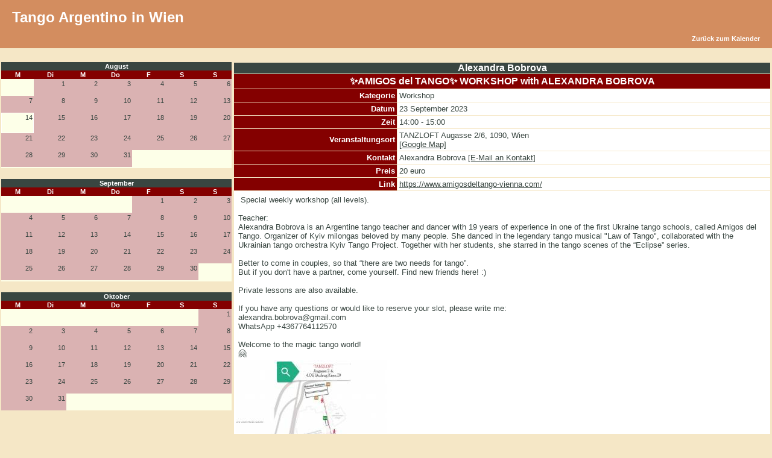

--- FILE ---
content_type: text/html
request_url: http://www.tango-vienna.com/cal/event.php?calendar=1&event=67996&full=true&date=2023-09-23
body_size: 39564
content:
<!DOCTYPE HTML PUBLIC "-//W3C//DTD HTML 4.01 Transitional//EN" "http://www.w3.org/TR/html4/loose.dtd">
<html >
 <head>
  <title>&#10024;AMIGOS del TANGO&#10024; WORKSHOP with ALEXANDRA BOBROVA | *Alle Veranstalter* | Tango Argentino in Wien | www.tango-vienna.com</title>
  <meta name="description" content="Der Kalender für die Wiener Tangoszene. Er bietet eine Übersicht über alle Milongas, Practicas, Workshops und Kurse sowie sonstige Veranstaltungen rund um den Tango Argentino in Wien und Umgebung.">
  <meta name="keywords" content="tango,milonga,milongas,tanzen,argentino,vienna,wien,austria,kurs,kurse,veranstaltung,veranstaltungen,practica,workshop,workshops,österreich,anfänger fortgeschritten,Kalender,events">
  <meta name="author" content="Tango Argentino in Wien http://www.tango-vienna.com">
	<meta name="generator" content="Tango Argentino in Wien http://www.tango-vienna.com">
  <meta http-equiv="Content-Type" content="text/html; charset=iso-8859-1">
  <meta http-equiv="Cache-Control" content="no-cache, must-revalidate">
  <meta http-equiv="Pragma" content="no-cache">
  <meta http-equiv="expires" content="Wed, 27 Dec 2000 08:00:00 GMT">
  
    <meta property="og:title" content="Tango Kalender | *Alle Veranstalter* | Tango Argentino in Wien" />
    <meta property="og:site_name" content="Tango Argentino in Wien" />
    <meta property="og:url" content="http://www.tango-vienna.com" />
    <meta property="og:description" content="Tango-Vienna bietet einen Veranstaltungskalender für Tango-Events aller Art in Wien." />
    <meta property="og:image" content="http://www.tango-vienna.com/tango-vienna.com.jpg" />
    <meta property="og:type" content="website" />
    <meta property="og:locale" content="de_DE" />
  
  <link rel="stylesheet" media="screen" href="http://www.tango-vienna.com/cal/themes/tango.css" type="text/css" >
  <link rel="stylesheet" media="print"  href="http://www.tango-vienna.com/cal/themes/tango_print.css" type="text/css" >
  
  
  <style type="text/css">
    .modal {
      position: fixed;
      left: 0;
      top: 0;
      width: 100%;
      height: 100%;
      background-color: rgba(0, 0, 0, 0.5);
      opacity: 0;
      visibility: hidden;
      transform: scale(1.1);
      transition: visibility 0s linear 0.25s, opacity 0.25s 0s, transform 0.25s;
      z-index: 10000;
    }
    .modal-content {
      position: absolute;
      top: 50%;
      left: 50%;
      transform: translate(-50%, -50%);
      background-color: white;
      background-color: #F5E7C6;
/*
      color:orange;
*/
      padding: 1rem 1.5rem;
      width: 24rem;
      width: 50%;
      font-size:1.2rem;
      border-radius: 0.5rem;
    }
    .modal-content h2 {
      text-align:center;
    }
    .modal img {
      vertical-align:middle;
      border:1px solid black;
    }
    .close-button {
      float: right;
      width: 2rem;
      line-height: 2rem;
      text-align: center;
      cursor: pointer;
      border-radius: 0.25rem;
      background-color: lightgray;
    }
    .close-button:hover {
      background-color: darkgray;
    }
    .show-modal {
      opacity: 1;
      visibility: visible;
      transform: scale(1.0);
      transition: visibility 0s linear 0s, opacity 0.25s 0s, transform 0.25s;
    }
    .message {
      width:100%;
      background-color:#FCF8E3;
      background-color:#2B67B3;
      color:#B06D3B;
      color:orange;
      display: none;
      text-align: center;
      padding-top:20px;
      padding-bottom:20px;
      font-size:1.2rem;
    }
    .message-show {
      opacity: 1;
      display: block;
    }
    .message img {
      vertical-align:middle;
      border:1px solid black;
    }
    .nobreak {
      word-wrap: normal;
      white-space: nowrap;
    }
  </style>

  <script type="text/javascript">
    if (!sessionStorage.getItem('firstVisit')) {
      sessionStorage.setItem('firstVisit', '1');
    }
/* continued in footer.php*/
  </script>

</head>

<body onload=""><div id="eventDetails"></div>
<script language="JavaScript" src="http://www.tango-vienna.com/cal/javascripts.js"></script>
    <div class="noprint">
    <div id="navbg"> 
    <div id="nav">
     <table width="100%" border="0" cellspacing="0" cellpadding="0">
      <tr>
       <td width="50%" colspan="2" align="left" valign="top">
	      <div style="color:#FFFFFF;font-family:Verdana,Tahoma,Arial;font-size:18pt;margin-top:15px;margin-bottom:15px;">
	       Tango Argentino in Wien
	      </div>     
       </td>
      </tr>
      <tr>
       <td colspan="2" align="right">   <div class="noprint"><div id="menu"><a href="calendar.php?calendar=1&category=0&month=09&year=2023">Zurück zum Kalender</a></div></div></td>
      </tr>
     </table>
    </div>
    </div>
    </div>

    <div class="noscreen"> 
    <div id="nav">
     <table width="100%" border="0" cellspacing="0" cellpadding="0">
      <tr>
       <td width="50%" align="left" valign="top">
	      <div style="color:#FFFFFF;font-family:Verdana,Tahoma,Arial;font-size:18pt;margin-top:15px;margin-bottom:15px;">
	       Tango Argentino in Wien
	      </div>     
       </td>
       <td width="50%" align="right" valign="top">
	      <div style="color:#FFFFFF;font-family:Verdana,Tahoma,Arial;font-size:18pt;margin-top:15px;margin-bottom:15px;">
	       www.tango-vienna.com
	      </div>     
       </td>
      </tr>
      <tr>
       <td colspan="2" align="right">   <div class="noprint">%menu%</div></td>
      </tr>
     </table>
    </div>
    </div>

   <table width="100%" border="0" cellspacing="0" cellpadding="0">
    <tr>
     <td>
      <table width="100%" border="0" cellspacing="1" cellpadding="1">
       <tr><td colspan="2">&nbsp;</td></tr>
       <tr>
        <td width="30%" align="center" valign="top">   <table width="100%" border="0" cellspacing="0" cellpadding="0" id="midDateCells">
    <tr>
     <td>
      <table width="100%" border="0" cellspacing="0" cellpadding="1">
       <tr>
        <td colspan="7" class="monthHeader" align="center"><a  class="month" href="http://www.tango-vienna.com/cal/calendar.php?type=month&calendar=1&category=&day=1&month=08&year=2023">August</a></td>
       </tr>
       <tr>
        <td width="12.5%" align="center" class="header">M</td>
        <td width="12.5%" align="center" class="header">Di</td>
        <td width="12.5%" align="center" class="header">M</td>
        <td width="12.5%" align="center" class="header">Do</td>
        <td width="12.5%" align="center" class="header">F</td>
        <td width="12.5%" align="center" class="header">S</td>
        <td width="12.5%" align="center" class="header">S</td>
       </tr>
       <tr>
        <td width="12.5%" align="right" valign="top" class="empty">		<div align="right"></div></td>
        <td width="12.5%" align="right" valign="top" class="full">		<div align="right"><a  class="day" href="http://www.tango-vienna.com/cal/calendar.php?type=week&calendar=1&category=&day=1&month=08&year=2023">1</a><br /><br /></div></td>
        <td width="12.5%" align="right" valign="top" class="full">		<div align="right"><a  class="day" href="http://www.tango-vienna.com/cal/calendar.php?type=week&calendar=1&category=&day=2&month=08&year=2023">2</a><br /><br /></div></td>
        <td width="12.5%" align="right" valign="top" class="full">		<div align="right"><a  class="day" href="http://www.tango-vienna.com/cal/calendar.php?type=week&calendar=1&category=&day=3&month=08&year=2023">3</a><br /><br /></div></td>
        <td width="12.5%" align="right" valign="top" class="full">		<div align="right"><a  class="day" href="http://www.tango-vienna.com/cal/calendar.php?type=week&calendar=1&category=&day=4&month=08&year=2023">4</a><br /><br /></div></td>
        <td width="12.5%" align="right" valign="top" class="full">		<div align="right"><a  class="day" href="http://www.tango-vienna.com/cal/calendar.php?type=week&calendar=1&category=&day=5&month=08&year=2023">5</a><br /><br /></div></td>
        <td width="12.5%" align="right" valign="top" class="full">		<div align="right"><a  class="day" href="http://www.tango-vienna.com/cal/calendar.php?type=week&calendar=1&category=&day=6&month=08&year=2023">6</a><br /><br /></div></td>
       </tr>
       <tr>
        <td width="12.5%" align="right" valign="top" class="full">		<div align="right"><a  class="day" href="http://www.tango-vienna.com/cal/calendar.php?type=week&calendar=1&category=&day=7&month=08&year=2023">7</a><br /><br /></div></td>
        <td width="12.5%" align="right" valign="top" class="full">		<div align="right"><a  class="day" href="http://www.tango-vienna.com/cal/calendar.php?type=week&calendar=1&category=&day=8&month=08&year=2023">8</a><br /><br /></div></td>
        <td width="12.5%" align="right" valign="top" class="full">		<div align="right"><a  class="day" href="http://www.tango-vienna.com/cal/calendar.php?type=week&calendar=1&category=&day=9&month=08&year=2023">9</a><br /><br /></div></td>
        <td width="12.5%" align="right" valign="top" class="full">		<div align="right"><a  class="day" href="http://www.tango-vienna.com/cal/calendar.php?type=week&calendar=1&category=&day=10&month=08&year=2023">10</a><br /><br /></div></td>
        <td width="12.5%" align="right" valign="top" class="full">		<div align="right"><a  class="day" href="http://www.tango-vienna.com/cal/calendar.php?type=week&calendar=1&category=&day=11&month=08&year=2023">11</a><br /><br /></div></td>
        <td width="12.5%" align="right" valign="top" class="full">		<div align="right"><a  class="day" href="http://www.tango-vienna.com/cal/calendar.php?type=week&calendar=1&category=&day=12&month=08&year=2023">12</a><br /><br /></div></td>
        <td width="12.5%" align="right" valign="top" class="full">		<div align="right"><a  class="day" href="http://www.tango-vienna.com/cal/calendar.php?type=week&calendar=1&category=&day=13&month=08&year=2023">13</a><br /><br /></div></td>
       </tr>
       <tr>
        <td width="12.5%" align="right" valign="top" class="active">		<div align="right"><span class="day">14</span><br /><br /></div></td>
        <td width="12.5%" align="right" valign="top" class="full">		<div align="right"><a  class="day" href="http://www.tango-vienna.com/cal/calendar.php?type=week&calendar=1&category=&day=15&month=08&year=2023">15</a><br /><br /></div></td>
        <td width="12.5%" align="right" valign="top" class="full">		<div align="right"><a  class="day" href="http://www.tango-vienna.com/cal/calendar.php?type=week&calendar=1&category=&day=16&month=08&year=2023">16</a><br /><br /></div></td>
        <td width="12.5%" align="right" valign="top" class="full">		<div align="right"><a  class="day" href="http://www.tango-vienna.com/cal/calendar.php?type=week&calendar=1&category=&day=17&month=08&year=2023">17</a><br /><br /></div></td>
        <td width="12.5%" align="right" valign="top" class="full">		<div align="right"><a  class="day" href="http://www.tango-vienna.com/cal/calendar.php?type=week&calendar=1&category=&day=18&month=08&year=2023">18</a><br /><br /></div></td>
        <td width="12.5%" align="right" valign="top" class="full">		<div align="right"><a  class="day" href="http://www.tango-vienna.com/cal/calendar.php?type=week&calendar=1&category=&day=19&month=08&year=2023">19</a><br /><br /></div></td>
        <td width="12.5%" align="right" valign="top" class="full">		<div align="right"><a  class="day" href="http://www.tango-vienna.com/cal/calendar.php?type=week&calendar=1&category=&day=20&month=08&year=2023">20</a><br /><br /></div></td>
       </tr>
       <tr>
        <td width="12.5%" align="right" valign="top" class="full">		<div align="right"><a  class="day" href="http://www.tango-vienna.com/cal/calendar.php?type=week&calendar=1&category=&day=21&month=08&year=2023">21</a><br /><br /></div></td>
        <td width="12.5%" align="right" valign="top" class="full">		<div align="right"><a  class="day" href="http://www.tango-vienna.com/cal/calendar.php?type=week&calendar=1&category=&day=22&month=08&year=2023">22</a><br /><br /></div></td>
        <td width="12.5%" align="right" valign="top" class="full">		<div align="right"><a  class="day" href="http://www.tango-vienna.com/cal/calendar.php?type=week&calendar=1&category=&day=23&month=08&year=2023">23</a><br /><br /></div></td>
        <td width="12.5%" align="right" valign="top" class="full">		<div align="right"><a  class="day" href="http://www.tango-vienna.com/cal/calendar.php?type=week&calendar=1&category=&day=24&month=08&year=2023">24</a><br /><br /></div></td>
        <td width="12.5%" align="right" valign="top" class="full">		<div align="right"><a  class="day" href="http://www.tango-vienna.com/cal/calendar.php?type=week&calendar=1&category=&day=25&month=08&year=2023">25</a><br /><br /></div></td>
        <td width="12.5%" align="right" valign="top" class="full">		<div align="right"><a  class="day" href="http://www.tango-vienna.com/cal/calendar.php?type=week&calendar=1&category=&day=26&month=08&year=2023">26</a><br /><br /></div></td>
        <td width="12.5%" align="right" valign="top" class="full">		<div align="right"><a  class="day" href="http://www.tango-vienna.com/cal/calendar.php?type=week&calendar=1&category=&day=27&month=08&year=2023">27</a><br /><br /></div></td>
       </tr>
       <tr>
        <td width="12.5%" align="right" valign="top" class="full">		<div align="right"><a  class="day" href="http://www.tango-vienna.com/cal/calendar.php?type=week&calendar=1&category=&day=28&month=08&year=2023">28</a><br /><br /></div></td>
        <td width="12.5%" align="right" valign="top" class="full">		<div align="right"><a  class="day" href="http://www.tango-vienna.com/cal/calendar.php?type=week&calendar=1&category=&day=29&month=08&year=2023">29</a><br /><br /></div></td>
        <td width="12.5%" align="right" valign="top" class="full">		<div align="right"><a  class="day" href="http://www.tango-vienna.com/cal/calendar.php?type=week&calendar=1&category=&day=30&month=08&year=2023">30</a><br /><br /></div></td>
        <td width="12.5%" align="right" valign="top" class="full">		<div align="right"><a  class="day" href="http://www.tango-vienna.com/cal/calendar.php?type=week&calendar=1&category=&day=31&month=08&year=2023">31</a><br /><br /></div></td>
        <td width="12.5%" align="right" valign="top" class="empty">		<div align="right"></div></td>
        <td width="12.5%" align="right" valign="top" class="empty">		<div align="right"></div></td>
        <td width="12.5%" align="right" valign="top" class="empty">		<div align="right"></div></td>
       </tr>
       <tr>
        <td width="12.5%" align="right" valign="top" class="empty">		<div align="right"></div></td>
        <td width="12.5%" align="right" valign="top" class="empty">		<div align="right"></div></td>
        <td width="12.5%" align="right" valign="top" class="empty">		<div align="right"></div></td>
        <td width="12.5%" align="right" valign="top" class="empty">		<div align="right"></div></td>
        <td width="12.5%" align="right" valign="top" class="empty">		<div align="right"></div></td>
        <td width="12.5%" align="right" valign="top" class="empty">		<div align="right"></div></td>
        <td width="12.5%" align="right" valign="top" class="empty">		<div align="right"></div></td>
       </tr>
      </table>
     </td>
    </tr>
   </table>

 <br>    <table width="100%" border="0" cellspacing="0" cellpadding="0" id="midDateCells">
    <tr>
     <td>
      <table width="100%" border="0" cellspacing="0" cellpadding="1">
       <tr>
        <td colspan="7" class="monthHeader" align="center"><a  class="month" href="http://www.tango-vienna.com/cal/calendar.php?type=month&calendar=1&category=&day=1&month=09&year=2023">September</a></td>
       </tr>
       <tr>
        <td width="12.5%" align="center" class="header">M</td>
        <td width="12.5%" align="center" class="header">Di</td>
        <td width="12.5%" align="center" class="header">M</td>
        <td width="12.5%" align="center" class="header">Do</td>
        <td width="12.5%" align="center" class="header">F</td>
        <td width="12.5%" align="center" class="header">S</td>
        <td width="12.5%" align="center" class="header">S</td>
       </tr>
       <tr>
        <td width="12.5%" align="right" valign="top" class="empty">		<div align="right"></div></td>
        <td width="12.5%" align="right" valign="top" class="empty">		<div align="right"></div></td>
        <td width="12.5%" align="right" valign="top" class="empty">		<div align="right"></div></td>
        <td width="12.5%" align="right" valign="top" class="empty">		<div align="right"></div></td>
        <td width="12.5%" align="right" valign="top" class="full">		<div align="right"><a  class="day" href="http://www.tango-vienna.com/cal/calendar.php?type=week&calendar=1&category=&day=1&month=09&year=2023">1</a><br /><br /></div></td>
        <td width="12.5%" align="right" valign="top" class="full">		<div align="right"><a  class="day" href="http://www.tango-vienna.com/cal/calendar.php?type=week&calendar=1&category=&day=2&month=09&year=2023">2</a><br /><br /></div></td>
        <td width="12.5%" align="right" valign="top" class="full">		<div align="right"><a  class="day" href="http://www.tango-vienna.com/cal/calendar.php?type=week&calendar=1&category=&day=3&month=09&year=2023">3</a><br /><br /></div></td>
       </tr>
       <tr>
        <td width="12.5%" align="right" valign="top" class="full">		<div align="right"><a  class="day" href="http://www.tango-vienna.com/cal/calendar.php?type=week&calendar=1&category=&day=4&month=09&year=2023">4</a><br /><br /></div></td>
        <td width="12.5%" align="right" valign="top" class="full">		<div align="right"><a  class="day" href="http://www.tango-vienna.com/cal/calendar.php?type=week&calendar=1&category=&day=5&month=09&year=2023">5</a><br /><br /></div></td>
        <td width="12.5%" align="right" valign="top" class="full">		<div align="right"><a  class="day" href="http://www.tango-vienna.com/cal/calendar.php?type=week&calendar=1&category=&day=6&month=09&year=2023">6</a><br /><br /></div></td>
        <td width="12.5%" align="right" valign="top" class="full">		<div align="right"><a  class="day" href="http://www.tango-vienna.com/cal/calendar.php?type=week&calendar=1&category=&day=7&month=09&year=2023">7</a><br /><br /></div></td>
        <td width="12.5%" align="right" valign="top" class="full">		<div align="right"><a  class="day" href="http://www.tango-vienna.com/cal/calendar.php?type=week&calendar=1&category=&day=8&month=09&year=2023">8</a><br /><br /></div></td>
        <td width="12.5%" align="right" valign="top" class="full">		<div align="right"><a  class="day" href="http://www.tango-vienna.com/cal/calendar.php?type=week&calendar=1&category=&day=9&month=09&year=2023">9</a><br /><br /></div></td>
        <td width="12.5%" align="right" valign="top" class="full">		<div align="right"><a  class="day" href="http://www.tango-vienna.com/cal/calendar.php?type=week&calendar=1&category=&day=10&month=09&year=2023">10</a><br /><br /></div></td>
       </tr>
       <tr>
        <td width="12.5%" align="right" valign="top" class="full">		<div align="right"><a  class="day" href="http://www.tango-vienna.com/cal/calendar.php?type=week&calendar=1&category=&day=11&month=09&year=2023">11</a><br /><br /></div></td>
        <td width="12.5%" align="right" valign="top" class="full">		<div align="right"><a  class="day" href="http://www.tango-vienna.com/cal/calendar.php?type=week&calendar=1&category=&day=12&month=09&year=2023">12</a><br /><br /></div></td>
        <td width="12.5%" align="right" valign="top" class="full">		<div align="right"><a  class="day" href="http://www.tango-vienna.com/cal/calendar.php?type=week&calendar=1&category=&day=13&month=09&year=2023">13</a><br /><br /></div></td>
        <td width="12.5%" align="right" valign="top" class="full">		<div align="right"><a  class="day" href="http://www.tango-vienna.com/cal/calendar.php?type=week&calendar=1&category=&day=14&month=09&year=2023">14</a><br /><br /></div></td>
        <td width="12.5%" align="right" valign="top" class="full">		<div align="right"><a  class="day" href="http://www.tango-vienna.com/cal/calendar.php?type=week&calendar=1&category=&day=15&month=09&year=2023">15</a><br /><br /></div></td>
        <td width="12.5%" align="right" valign="top" class="full">		<div align="right"><a  class="day" href="http://www.tango-vienna.com/cal/calendar.php?type=week&calendar=1&category=&day=16&month=09&year=2023">16</a><br /><br /></div></td>
        <td width="12.5%" align="right" valign="top" class="full">		<div align="right"><a  class="day" href="http://www.tango-vienna.com/cal/calendar.php?type=week&calendar=1&category=&day=17&month=09&year=2023">17</a><br /><br /></div></td>
       </tr>
       <tr>
        <td width="12.5%" align="right" valign="top" class="full">		<div align="right"><a  class="day" href="http://www.tango-vienna.com/cal/calendar.php?type=week&calendar=1&category=&day=18&month=09&year=2023">18</a><br /><br /></div></td>
        <td width="12.5%" align="right" valign="top" class="full">		<div align="right"><a  class="day" href="http://www.tango-vienna.com/cal/calendar.php?type=week&calendar=1&category=&day=19&month=09&year=2023">19</a><br /><br /></div></td>
        <td width="12.5%" align="right" valign="top" class="full">		<div align="right"><a  class="day" href="http://www.tango-vienna.com/cal/calendar.php?type=week&calendar=1&category=&day=20&month=09&year=2023">20</a><br /><br /></div></td>
        <td width="12.5%" align="right" valign="top" class="full">		<div align="right"><a  class="day" href="http://www.tango-vienna.com/cal/calendar.php?type=week&calendar=1&category=&day=21&month=09&year=2023">21</a><br /><br /></div></td>
        <td width="12.5%" align="right" valign="top" class="full">		<div align="right"><a  class="day" href="http://www.tango-vienna.com/cal/calendar.php?type=week&calendar=1&category=&day=22&month=09&year=2023">22</a><br /><br /></div></td>
        <td width="12.5%" align="right" valign="top" class="full">		<div align="right"><a  class="day" href="http://www.tango-vienna.com/cal/calendar.php?type=week&calendar=1&category=&day=23&month=09&year=2023">23</a><br /><br /></div></td>
        <td width="12.5%" align="right" valign="top" class="full">		<div align="right"><a  class="day" href="http://www.tango-vienna.com/cal/calendar.php?type=week&calendar=1&category=&day=24&month=09&year=2023">24</a><br /><br /></div></td>
       </tr>
       <tr>
        <td width="12.5%" align="right" valign="top" class="full">		<div align="right"><a  class="day" href="http://www.tango-vienna.com/cal/calendar.php?type=week&calendar=1&category=&day=25&month=09&year=2023">25</a><br /><br /></div></td>
        <td width="12.5%" align="right" valign="top" class="full">		<div align="right"><a  class="day" href="http://www.tango-vienna.com/cal/calendar.php?type=week&calendar=1&category=&day=26&month=09&year=2023">26</a><br /><br /></div></td>
        <td width="12.5%" align="right" valign="top" class="full">		<div align="right"><a  class="day" href="http://www.tango-vienna.com/cal/calendar.php?type=week&calendar=1&category=&day=27&month=09&year=2023">27</a><br /><br /></div></td>
        <td width="12.5%" align="right" valign="top" class="full">		<div align="right"><a  class="day" href="http://www.tango-vienna.com/cal/calendar.php?type=week&calendar=1&category=&day=28&month=09&year=2023">28</a><br /><br /></div></td>
        <td width="12.5%" align="right" valign="top" class="full">		<div align="right"><a  class="day" href="http://www.tango-vienna.com/cal/calendar.php?type=week&calendar=1&category=&day=29&month=09&year=2023">29</a><br /><br /></div></td>
        <td width="12.5%" align="right" valign="top" class="full">		<div align="right"><a  class="day" href="http://www.tango-vienna.com/cal/calendar.php?type=week&calendar=1&category=&day=30&month=09&year=2023">30</a><br /><br /></div></td>
        <td width="12.5%" align="right" valign="top" class="empty">		<div align="right"></div></td>
       </tr>
       <tr>
        <td width="12.5%" align="right" valign="top" class="empty">		<div align="right"></div></td>
        <td width="12.5%" align="right" valign="top" class="empty">		<div align="right"></div></td>
        <td width="12.5%" align="right" valign="top" class="empty">		<div align="right"></div></td>
        <td width="12.5%" align="right" valign="top" class="empty">		<div align="right"></div></td>
        <td width="12.5%" align="right" valign="top" class="empty">		<div align="right"></div></td>
        <td width="12.5%" align="right" valign="top" class="empty">		<div align="right"></div></td>
        <td width="12.5%" align="right" valign="top" class="empty">		<div align="right"></div></td>
       </tr>
      </table>
     </td>
    </tr>
   </table>

 <br>    <table width="100%" border="0" cellspacing="0" cellpadding="0" id="midDateCells">
    <tr>
     <td>
      <table width="100%" border="0" cellspacing="0" cellpadding="1">
       <tr>
        <td colspan="7" class="monthHeader" align="center"><a  class="month" href="http://www.tango-vienna.com/cal/calendar.php?type=month&calendar=1&category=&day=1&month=10&year=2023">Oktober</a></td>
       </tr>
       <tr>
        <td width="12.5%" align="center" class="header">M</td>
        <td width="12.5%" align="center" class="header">Di</td>
        <td width="12.5%" align="center" class="header">M</td>
        <td width="12.5%" align="center" class="header">Do</td>
        <td width="12.5%" align="center" class="header">F</td>
        <td width="12.5%" align="center" class="header">S</td>
        <td width="12.5%" align="center" class="header">S</td>
       </tr>
       <tr>
        <td width="12.5%" align="right" valign="top" class="empty">		<div align="right"></div></td>
        <td width="12.5%" align="right" valign="top" class="empty">		<div align="right"></div></td>
        <td width="12.5%" align="right" valign="top" class="empty">		<div align="right"></div></td>
        <td width="12.5%" align="right" valign="top" class="empty">		<div align="right"></div></td>
        <td width="12.5%" align="right" valign="top" class="empty">		<div align="right"></div></td>
        <td width="12.5%" align="right" valign="top" class="empty">		<div align="right"></div></td>
        <td width="12.5%" align="right" valign="top" class="full">		<div align="right"><a  class="day" href="http://www.tango-vienna.com/cal/calendar.php?type=week&calendar=1&category=&day=1&month=10&year=2023">1</a><br /><br /></div></td>
       </tr>
       <tr>
        <td width="12.5%" align="right" valign="top" class="full">		<div align="right"><a  class="day" href="http://www.tango-vienna.com/cal/calendar.php?type=week&calendar=1&category=&day=2&month=10&year=2023">2</a><br /><br /></div></td>
        <td width="12.5%" align="right" valign="top" class="full">		<div align="right"><a  class="day" href="http://www.tango-vienna.com/cal/calendar.php?type=week&calendar=1&category=&day=3&month=10&year=2023">3</a><br /><br /></div></td>
        <td width="12.5%" align="right" valign="top" class="full">		<div align="right"><a  class="day" href="http://www.tango-vienna.com/cal/calendar.php?type=week&calendar=1&category=&day=4&month=10&year=2023">4</a><br /><br /></div></td>
        <td width="12.5%" align="right" valign="top" class="full">		<div align="right"><a  class="day" href="http://www.tango-vienna.com/cal/calendar.php?type=week&calendar=1&category=&day=5&month=10&year=2023">5</a><br /><br /></div></td>
        <td width="12.5%" align="right" valign="top" class="full">		<div align="right"><a  class="day" href="http://www.tango-vienna.com/cal/calendar.php?type=week&calendar=1&category=&day=6&month=10&year=2023">6</a><br /><br /></div></td>
        <td width="12.5%" align="right" valign="top" class="full">		<div align="right"><a  class="day" href="http://www.tango-vienna.com/cal/calendar.php?type=week&calendar=1&category=&day=7&month=10&year=2023">7</a><br /><br /></div></td>
        <td width="12.5%" align="right" valign="top" class="full">		<div align="right"><a  class="day" href="http://www.tango-vienna.com/cal/calendar.php?type=week&calendar=1&category=&day=8&month=10&year=2023">8</a><br /><br /></div></td>
       </tr>
       <tr>
        <td width="12.5%" align="right" valign="top" class="full">		<div align="right"><a  class="day" href="http://www.tango-vienna.com/cal/calendar.php?type=week&calendar=1&category=&day=9&month=10&year=2023">9</a><br /><br /></div></td>
        <td width="12.5%" align="right" valign="top" class="full">		<div align="right"><a  class="day" href="http://www.tango-vienna.com/cal/calendar.php?type=week&calendar=1&category=&day=10&month=10&year=2023">10</a><br /><br /></div></td>
        <td width="12.5%" align="right" valign="top" class="full">		<div align="right"><a  class="day" href="http://www.tango-vienna.com/cal/calendar.php?type=week&calendar=1&category=&day=11&month=10&year=2023">11</a><br /><br /></div></td>
        <td width="12.5%" align="right" valign="top" class="full">		<div align="right"><a  class="day" href="http://www.tango-vienna.com/cal/calendar.php?type=week&calendar=1&category=&day=12&month=10&year=2023">12</a><br /><br /></div></td>
        <td width="12.5%" align="right" valign="top" class="full">		<div align="right"><a  class="day" href="http://www.tango-vienna.com/cal/calendar.php?type=week&calendar=1&category=&day=13&month=10&year=2023">13</a><br /><br /></div></td>
        <td width="12.5%" align="right" valign="top" class="full">		<div align="right"><a  class="day" href="http://www.tango-vienna.com/cal/calendar.php?type=week&calendar=1&category=&day=14&month=10&year=2023">14</a><br /><br /></div></td>
        <td width="12.5%" align="right" valign="top" class="full">		<div align="right"><a  class="day" href="http://www.tango-vienna.com/cal/calendar.php?type=week&calendar=1&category=&day=15&month=10&year=2023">15</a><br /><br /></div></td>
       </tr>
       <tr>
        <td width="12.5%" align="right" valign="top" class="full">		<div align="right"><a  class="day" href="http://www.tango-vienna.com/cal/calendar.php?type=week&calendar=1&category=&day=16&month=10&year=2023">16</a><br /><br /></div></td>
        <td width="12.5%" align="right" valign="top" class="full">		<div align="right"><a  class="day" href="http://www.tango-vienna.com/cal/calendar.php?type=week&calendar=1&category=&day=17&month=10&year=2023">17</a><br /><br /></div></td>
        <td width="12.5%" align="right" valign="top" class="full">		<div align="right"><a  class="day" href="http://www.tango-vienna.com/cal/calendar.php?type=week&calendar=1&category=&day=18&month=10&year=2023">18</a><br /><br /></div></td>
        <td width="12.5%" align="right" valign="top" class="full">		<div align="right"><a  class="day" href="http://www.tango-vienna.com/cal/calendar.php?type=week&calendar=1&category=&day=19&month=10&year=2023">19</a><br /><br /></div></td>
        <td width="12.5%" align="right" valign="top" class="full">		<div align="right"><a  class="day" href="http://www.tango-vienna.com/cal/calendar.php?type=week&calendar=1&category=&day=20&month=10&year=2023">20</a><br /><br /></div></td>
        <td width="12.5%" align="right" valign="top" class="full">		<div align="right"><a  class="day" href="http://www.tango-vienna.com/cal/calendar.php?type=week&calendar=1&category=&day=21&month=10&year=2023">21</a><br /><br /></div></td>
        <td width="12.5%" align="right" valign="top" class="full">		<div align="right"><a  class="day" href="http://www.tango-vienna.com/cal/calendar.php?type=week&calendar=1&category=&day=22&month=10&year=2023">22</a><br /><br /></div></td>
       </tr>
       <tr>
        <td width="12.5%" align="right" valign="top" class="full">		<div align="right"><a  class="day" href="http://www.tango-vienna.com/cal/calendar.php?type=week&calendar=1&category=&day=23&month=10&year=2023">23</a><br /><br /></div></td>
        <td width="12.5%" align="right" valign="top" class="full">		<div align="right"><a  class="day" href="http://www.tango-vienna.com/cal/calendar.php?type=week&calendar=1&category=&day=24&month=10&year=2023">24</a><br /><br /></div></td>
        <td width="12.5%" align="right" valign="top" class="full">		<div align="right"><a  class="day" href="http://www.tango-vienna.com/cal/calendar.php?type=week&calendar=1&category=&day=25&month=10&year=2023">25</a><br /><br /></div></td>
        <td width="12.5%" align="right" valign="top" class="full">		<div align="right"><a  class="day" href="http://www.tango-vienna.com/cal/calendar.php?type=week&calendar=1&category=&day=26&month=10&year=2023">26</a><br /><br /></div></td>
        <td width="12.5%" align="right" valign="top" class="full">		<div align="right"><a  class="day" href="http://www.tango-vienna.com/cal/calendar.php?type=week&calendar=1&category=&day=27&month=10&year=2023">27</a><br /><br /></div></td>
        <td width="12.5%" align="right" valign="top" class="full">		<div align="right"><a  class="day" href="http://www.tango-vienna.com/cal/calendar.php?type=week&calendar=1&category=&day=28&month=10&year=2023">28</a><br /><br /></div></td>
        <td width="12.5%" align="right" valign="top" class="full">		<div align="right"><a  class="day" href="http://www.tango-vienna.com/cal/calendar.php?type=week&calendar=1&category=&day=29&month=10&year=2023">29</a><br /><br /></div></td>
       </tr>
       <tr>
        <td width="12.5%" align="right" valign="top" class="full">		<div align="right"><a  class="day" href="http://www.tango-vienna.com/cal/calendar.php?type=week&calendar=1&category=&day=30&month=10&year=2023">30</a><br /><br /></div></td>
        <td width="12.5%" align="right" valign="top" class="full">		<div align="right"><a  class="day" href="http://www.tango-vienna.com/cal/calendar.php?type=week&calendar=1&category=&day=31&month=10&year=2023">31</a><br /><br /></div></td>
        <td width="12.5%" align="right" valign="top" class="empty">		<div align="right"></div></td>
        <td width="12.5%" align="right" valign="top" class="empty">		<div align="right"></div></td>
        <td width="12.5%" align="right" valign="top" class="empty">		<div align="right"></div></td>
        <td width="12.5%" align="right" valign="top" class="empty">		<div align="right"></div></td>
        <td width="12.5%" align="right" valign="top" class="empty">		<div align="right"></div></td>
       </tr>
      </table>
     </td>
    </tr>
   </table>

 <br> </td>
        <td width="70%" align="center" valign="top">

        <table width="100%" border="0" cellspacing="1" cellpadding="3" id="events">
 <tr>
  <td colspan="2" class="calendar" align="center" style="padding-top:0px;padding-bottom:0px;">Alexandra Bobrova</td>
 </tr>
 <tr>
  <td colspan="2" class="title" align="center">&#10024;AMIGOS del TANGO&#10024; WORKSHOP with ALEXANDRA BOBROVA</td>
 </tr>
 <tr>
  <td class="heading" width="150">Kategorie</td>
  <td class="data" width="350">Workshop</td>
 </tr>
 <tr>
  <td class="heading" width="150">Datum</td>
  <td class="data" width="350">23 September 2023</td>
 </tr>
 <tr>
  <td class="heading" width="150">Zeit</td>
  <td class="data" width="350">14:00 - 15:00</td>
 </tr> <tr>
  <td class="heading" width="150">Veranstaltungsort</td>
  <td class="data" width="350">TANZLOFT Augasse 2/6, 1090, Wien<br><a href="http://maps.google.com/maps?q=TANZLOFT Augasse 2/6, 1090, Wien" target="_blank">[Google Map]</a></td>
 </tr> <tr>
  <td class="heading" width="150">Kontakt</td>
  <td class="data" width="350">Alexandra Bobrova <a  href="account.php?action=question&event=67996&date=2023-09-23">[E-Mail an Kontakt]</a></td>
 </tr>		 <tr>
		  <td class="heading" width="150">Preis</td>
		  <td class="data" width="350">20 euro</td>
		 </tr> <tr>
  <td class="heading" width="150">Link</td>
  <td class="data" width="350"><a href="https://www.amigosdeltango-vienna.com/" target="_blank">https://www.amigosdeltango-vienna.com/</a></td>
 </tr> <tr>
  <td colspan="2" class="data">
   <table border="0" cellspacing="1" cellpadding="3" width="100%" id="events"><tbody><tr><td class="data" colspan="2" style="font-family: Verdana, Tahoma, Arial; font-size: 10pt; color: #394641"><div>&nbsp;Special weekly workshop (all levels).</div><div>&nbsp;</div><div>Teacher:</div><div>Alexandra Bobrova is an Argentine tango teacher and dancer with 19 years of experience in one of the first Ukraine tango schools, called Amigos del Tango. Organizer of Kyiv milongas beloved by many people. She danced in the legendary tango musical &quot;Law of Tango&quot;, collaborated with the Ukrainian tango orchestra Kyiv Tango Project. Together with her students, she starred in the tango scenes of the &ldquo;Eclipse&rdquo; series.</div><div><br /></div><div>Better to come in couples, so that &ldquo;there are two needs for tango&rdquo;.</div><div>But if you don&#39;t have a partner, come yourself. Find new friends here! :)</div><div>&nbsp;</div><div>Private lessons are also available.<span style="font-size: 10pt">&nbsp;</span></div><div>&nbsp;</div><div>If you have any questions or would like to reserve your slot, please write me:</div><div>alexandra.bobrova@gmail.com&nbsp;</div><div>WhatsApp +4367764112570</div><div>&nbsp;</div><div>Welcome to the magic tango world!&nbsp;</div><div>&#129303;</div></td></tr></tbody></table><div align="center"><a target="_blank" href="http://www.tango-vienna.com/cal/images/events/tanzloft-13.jpg"><img align="left" border="0" src="http://www.tango-vienna.com/cal/images/events/small_tanzloft-13.jpg"></a></div>
  </td>
 </tr>
</table>

<br />
<div class="noprint">
<table width="100%" border="0" cellspacing="1" cellpadding="3">
 <tr>
  <td align="left" valign="top">
  	<table>
  		<tr>
  			<td>
  				<div id="buttonfbshare">
						<a rel="nofollow" href="http://www.facebook.com/share.php?u=http://www.tango-vienna.com/cal/event.php?calendar=1&amp;category=&amp;event=67996&amp;date=2023-09-23&t=www.tango-vienna.com%20-%20Tango%20Argentino%20in%20Wien" onclick="return fbs_click()" target="_blank"><img src="fb_shares.png" border="0" width="68" /></a>
					</div>
  			</td>
  		</tr>
  	</table>
  </td>
  <td align="right">
   <div id="small">
   
   </div>
  </td>
 </tr>
 <tr>
  <td colspan="2" align="right">
   <div id="small">
   Download:<a href="download.php?action=process&downloadType=1&event=67996">[.vCal]</a><a href="download.php?action=process&downloadType=2&event=67996">[.iCal]</a><a href="download.php?action=process&downloadType=3&event=67996">[.csv]</a><a href="download.php?action=process&downloadType=4&event=67996">[.txt]</a><a href="download.php?action=process&downloadType=5&event=67996">[.xml]</a><a href="download.php?action=process&downloadType=6&event=67996">[.pdf]<a href="javascript:void(0);" onClick="javascript:window.print();">[Drucken]</a></a>
   </div>
  </td>
 </tr>
 <tr>
  <td colspan="2" align="right"></td>
 </tr>
</table>
</div>

        </td>
       </tr>
      </table>
     </td>
    </tr>
   </table>


  <div class="noprint">
   <br />
   <div id="copyright" align="center"><a href="http://www.tango-vienna.com">
   Tango Argentino in Wien<br />
   Der Tango Kalender für Wien und Umgebung<br />
   mit allen Milongas, Workshops, Kursen und Practicas<br />
   und sonstigen Veranstaltungen rund um den Tango Argentino</a>
   </div>
  </div>
   <br />
   <br /> </body>
</html>
